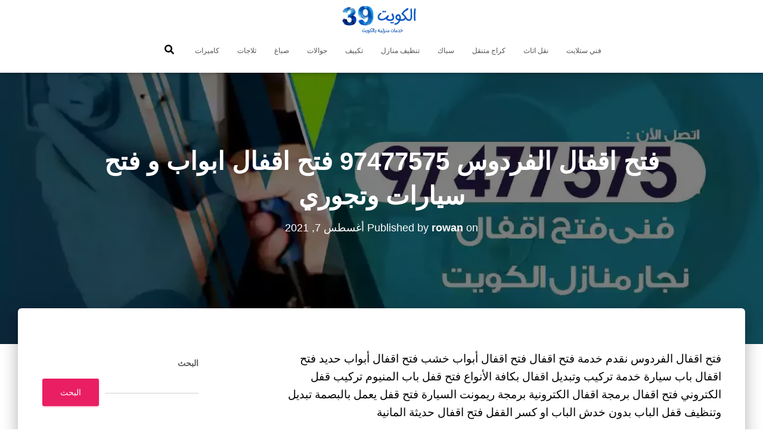

--- FILE ---
content_type: text/html; charset=UTF-8
request_url: https://systematiksoftware.com/blog/%D9%81%D8%AA%D8%AD-%D8%A7%D9%82%D9%81%D8%A7%D9%84-%D8%A7%D9%84%D9%81%D8%B1%D8%AF%D9%88%D8%B3/
body_size: 17933
content:
<!DOCTYPE html><html dir="rtl" lang="ar"><head><meta charset='UTF-8'><meta name="viewport" content="width=device-width, initial-scale=1"><link rel="profile" href="https://gmpg.org/xfn/11"><link rel="pingback" href="https://systematiksoftware.com/xmlrpc.php"><meta name='robots' content='index, follow, max-image-preview:large, max-snippet:-1, max-video-preview:-1' /><link media="all" href="https://systematiksoftware.com/wp-content/cache/autoptimize/1/css/autoptimize_4c2963022f223790211bdb50d3d40285.css" rel="stylesheet"><title>فتح اقفال الفردوس 97477575 فتح اقفال ابواب و فتح سيارات وتجوري - كويت 39</title><meta name="description" content="فتح اقفال الفردوس لدينا فني فتح أقفال هندي الكويت لفتح أقفال الغرف الفندقية والتي تعمل على لبطاقة بكل سهولة وضمن برامج معينة" /><link rel="canonical" href="https://systematiksoftware.com/blog/فتح-اقفال-الفردوس/" /><meta property="og:locale" content="ar_AR" /><meta property="og:type" content="article" /><meta property="og:title" content="فتح اقفال الفردوس 97477575 فتح اقفال ابواب و فتح سيارات وتجوري - كويت 39" /><meta property="og:description" content="فتح اقفال الفردوس لدينا فني فتح أقفال هندي الكويت لفتح أقفال الغرف الفندقية والتي تعمل على لبطاقة بكل سهولة وضمن برامج معينة" /><meta property="og:url" content="https://systematiksoftware.com/blog/فتح-اقفال-الفردوس/" /><meta property="og:site_name" content="كويت 39" /><meta property="article:published_time" content="2021-08-07T14:32:34+00:00" /><meta property="article:modified_time" content="2021-08-08T05:01:05+00:00" /><meta property="og:image" content="https://systematiksoftware.com/wp-content/uploads/2021/08/الفردوس-copy_result_result.webp" /><meta property="og:image:width" content="1200" /><meta property="og:image:height" content="675" /><meta property="og:image:type" content="image/webp" /><meta name="author" content="rowan" /><meta name="twitter:card" content="summary_large_image" /><meta name="twitter:label1" content="كُتب بواسطة" /><meta name="twitter:data1" content="rowan" /><meta name="twitter:label2" content="وقت القراءة المُقدّر" /><meta name="twitter:data2" content="10 دقائق" /> <script type="application/ld+json" class="yoast-schema-graph">{"@context":"https://schema.org","@graph":[{"@type":"Article","@id":"https://systematiksoftware.com/blog/%d9%81%d8%aa%d8%ad-%d8%a7%d9%82%d9%81%d8%a7%d9%84-%d8%a7%d9%84%d9%81%d8%b1%d8%af%d9%88%d8%b3/#article","isPartOf":{"@id":"https://systematiksoftware.com/blog/%d9%81%d8%aa%d8%ad-%d8%a7%d9%82%d9%81%d8%a7%d9%84-%d8%a7%d9%84%d9%81%d8%b1%d8%af%d9%88%d8%b3/"},"author":{"name":"rowan","@id":"https://systematiksoftware.com/#/schema/person/e47e0bcd0c82181b9ac9322a2c5ba65f"},"headline":"فتح اقفال الفردوس 97477575 فتح اقفال ابواب و فتح سيارات وتجوري","datePublished":"2021-08-07T14:32:34+00:00","dateModified":"2021-08-08T05:01:05+00:00","mainEntityOfPage":{"@id":"https://systematiksoftware.com/blog/%d9%81%d8%aa%d8%ad-%d8%a7%d9%82%d9%81%d8%a7%d9%84-%d8%a7%d9%84%d9%81%d8%b1%d8%af%d9%88%d8%b3/"},"wordCount":17,"commentCount":0,"publisher":{"@id":"https://systematiksoftware.com/#organization"},"image":{"@id":"https://systematiksoftware.com/blog/%d9%81%d8%aa%d8%ad-%d8%a7%d9%82%d9%81%d8%a7%d9%84-%d8%a7%d9%84%d9%81%d8%b1%d8%af%d9%88%d8%b3/#primaryimage"},"thumbnailUrl":"https://systematiksoftware.com/wp-content/uploads/2021/08/الفردوس-copy_result_result.webp","keywords":["تبديل اقفال","تركيب اقفال","فتح اقفال","فتح اقفال ابواب","فتح تجوري","فتح سيارات","نجار الفردوس","نجار الكويت"],"articleSection":["فتح ابواب"],"inLanguage":"ar","potentialAction":[{"@type":"CommentAction","name":"Comment","target":["https://systematiksoftware.com/blog/%d9%81%d8%aa%d8%ad-%d8%a7%d9%82%d9%81%d8%a7%d9%84-%d8%a7%d9%84%d9%81%d8%b1%d8%af%d9%88%d8%b3/#respond"]}]},{"@type":["WebPage","FAQPage"],"@id":"https://systematiksoftware.com/blog/%d9%81%d8%aa%d8%ad-%d8%a7%d9%82%d9%81%d8%a7%d9%84-%d8%a7%d9%84%d9%81%d8%b1%d8%af%d9%88%d8%b3/","url":"https://systematiksoftware.com/blog/%d9%81%d8%aa%d8%ad-%d8%a7%d9%82%d9%81%d8%a7%d9%84-%d8%a7%d9%84%d9%81%d8%b1%d8%af%d9%88%d8%b3/","name":"فتح اقفال الفردوس 97477575 فتح اقفال ابواب و فتح سيارات وتجوري - كويت 39","isPartOf":{"@id":"https://systematiksoftware.com/#website"},"primaryImageOfPage":{"@id":"https://systematiksoftware.com/blog/%d9%81%d8%aa%d8%ad-%d8%a7%d9%82%d9%81%d8%a7%d9%84-%d8%a7%d9%84%d9%81%d8%b1%d8%af%d9%88%d8%b3/#primaryimage"},"image":{"@id":"https://systematiksoftware.com/blog/%d9%81%d8%aa%d8%ad-%d8%a7%d9%82%d9%81%d8%a7%d9%84-%d8%a7%d9%84%d9%81%d8%b1%d8%af%d9%88%d8%b3/#primaryimage"},"thumbnailUrl":"https://systematiksoftware.com/wp-content/uploads/2021/08/الفردوس-copy_result_result.webp","datePublished":"2021-08-07T14:32:34+00:00","dateModified":"2021-08-08T05:01:05+00:00","description":"فتح اقفال الفردوس لدينا فني فتح أقفال هندي الكويت لفتح أقفال الغرف الفندقية والتي تعمل على لبطاقة بكل سهولة وضمن برامج معينة","breadcrumb":{"@id":"https://systematiksoftware.com/blog/%d9%81%d8%aa%d8%ad-%d8%a7%d9%82%d9%81%d8%a7%d9%84-%d8%a7%d9%84%d9%81%d8%b1%d8%af%d9%88%d8%b3/#breadcrumb"},"mainEntity":[{"@id":"https://systematiksoftware.com/blog/%d9%81%d8%aa%d8%ad-%d8%a7%d9%82%d9%81%d8%a7%d9%84-%d8%a7%d9%84%d9%81%d8%b1%d8%af%d9%88%d8%b3/#faq-question-1628338401084"},{"@id":"https://systematiksoftware.com/blog/%d9%81%d8%aa%d8%ad-%d8%a7%d9%82%d9%81%d8%a7%d9%84-%d8%a7%d9%84%d9%81%d8%b1%d8%af%d9%88%d8%b3/#faq-question-1628338412008"},{"@id":"https://systematiksoftware.com/blog/%d9%81%d8%aa%d8%ad-%d8%a7%d9%82%d9%81%d8%a7%d9%84-%d8%a7%d9%84%d9%81%d8%b1%d8%af%d9%88%d8%b3/#faq-question-1628338419575"},{"@id":"https://systematiksoftware.com/blog/%d9%81%d8%aa%d8%ad-%d8%a7%d9%82%d9%81%d8%a7%d9%84-%d8%a7%d9%84%d9%81%d8%b1%d8%af%d9%88%d8%b3/#faq-question-1628338424543"},{"@id":"https://systematiksoftware.com/blog/%d9%81%d8%aa%d8%ad-%d8%a7%d9%82%d9%81%d8%a7%d9%84-%d8%a7%d9%84%d9%81%d8%b1%d8%af%d9%88%d8%b3/#faq-question-1628338433181"}],"inLanguage":"ar","potentialAction":[{"@type":"ReadAction","target":["https://systematiksoftware.com/blog/%d9%81%d8%aa%d8%ad-%d8%a7%d9%82%d9%81%d8%a7%d9%84-%d8%a7%d9%84%d9%81%d8%b1%d8%af%d9%88%d8%b3/"]}]},{"@type":"ImageObject","inLanguage":"ar","@id":"https://systematiksoftware.com/blog/%d9%81%d8%aa%d8%ad-%d8%a7%d9%82%d9%81%d8%a7%d9%84-%d8%a7%d9%84%d9%81%d8%b1%d8%af%d9%88%d8%b3/#primaryimage","url":"https://systematiksoftware.com/wp-content/uploads/2021/08/الفردوس-copy_result_result.webp","contentUrl":"https://systematiksoftware.com/wp-content/uploads/2021/08/الفردوس-copy_result_result.webp","width":1200,"height":675,"caption":"فتح اقفال الفردوس"},{"@type":"BreadcrumbList","@id":"https://systematiksoftware.com/blog/%d9%81%d8%aa%d8%ad-%d8%a7%d9%82%d9%81%d8%a7%d9%84-%d8%a7%d9%84%d9%81%d8%b1%d8%af%d9%88%d8%b3/#breadcrumb","itemListElement":[{"@type":"ListItem","position":1,"name":"الرئيسية","item":"https://systematiksoftware.com/"},{"@type":"ListItem","position":2,"name":"فتح اقفال الفردوس 97477575 فتح اقفال ابواب و فتح سيارات وتجوري"}]},{"@type":"WebSite","@id":"https://systematiksoftware.com/#website","url":"https://systematiksoftware.com/","name":"كويت 39","description":"خدمات منزلية بالكويت","publisher":{"@id":"https://systematiksoftware.com/#organization"},"potentialAction":[{"@type":"SearchAction","target":{"@type":"EntryPoint","urlTemplate":"https://systematiksoftware.com/?s={search_term_string}"},"query-input":"required name=search_term_string"}],"inLanguage":"ar"},{"@type":"Organization","@id":"https://systematiksoftware.com/#organization","name":"كويت 39","url":"https://systematiksoftware.com/","logo":{"@type":"ImageObject","inLanguage":"ar","@id":"https://systematiksoftware.com/#/schema/logo/image/","url":"https://systematiksoftware.com/wp-content/uploads/2021/08/الكويت39.png","contentUrl":"https://systematiksoftware.com/wp-content/uploads/2021/08/الكويت39.png","width":400,"height":140,"caption":"كويت 39"},"image":{"@id":"https://systematiksoftware.com/#/schema/logo/image/"}},{"@type":"Person","@id":"https://systematiksoftware.com/#/schema/person/e47e0bcd0c82181b9ac9322a2c5ba65f","name":"rowan","image":{"@type":"ImageObject","inLanguage":"ar","@id":"https://systematiksoftware.com/#/schema/person/image/","url":"https://secure.gravatar.com/avatar/e296c6334c9d80177c1d925cb966c62a28fc20a193c8f5d4a85ba6c232c3838e?s=96&d=mm&r=g","contentUrl":"https://secure.gravatar.com/avatar/e296c6334c9d80177c1d925cb966c62a28fc20a193c8f5d4a85ba6c232c3838e?s=96&d=mm&r=g","caption":"rowan"},"url":"https://systematiksoftware.com/blog/author/rowan/"},{"@type":"Question","@id":"https://systematiksoftware.com/blog/%d9%81%d8%aa%d8%ad-%d8%a7%d9%82%d9%81%d8%a7%d9%84-%d8%a7%d9%84%d9%81%d8%b1%d8%af%d9%88%d8%b3/#faq-question-1628338401084","position":1,"url":"https://systematiksoftware.com/blog/%d9%81%d8%aa%d8%ad-%d8%a7%d9%82%d9%81%d8%a7%d9%84-%d8%a7%d9%84%d9%81%d8%b1%d8%af%d9%88%d8%b3/#faq-question-1628338401084","name":"متى يمكننا التواصل مع خدمة فتح اقفال الفردوس؟","answerCount":1,"acceptedAnswer":{"@type":"Answer","text":"يمكنك مراسلتنا في أي وقت ونحن على تواجد تام وخلال 24 ساعة يومياً وطيلة أيام الأسبوع لأننا نتميز بنظام دوريات مرن مستعد لتلبية طلباتكم في أيّ وقت.","inLanguage":"ar"},"inLanguage":"ar"},{"@type":"Question","@id":"https://systematiksoftware.com/blog/%d9%81%d8%aa%d8%ad-%d8%a7%d9%82%d9%81%d8%a7%d9%84-%d8%a7%d9%84%d9%81%d8%b1%d8%af%d9%88%d8%b3/#faq-question-1628338412008","position":2,"url":"https://systematiksoftware.com/blog/%d9%81%d8%aa%d8%ad-%d8%a7%d9%82%d9%81%d8%a7%d9%84-%d8%a7%d9%84%d9%81%d8%b1%d8%af%d9%88%d8%b3/#faq-question-1628338412008","name":"لماذا خدمة فتح اقفال الفردوس هي الأفضل؟","answerCount":1,"acceptedAnswer":{"@type":"Answer","text":"لأننا نعمل بمصداقية عالية في فتح الأقفال وأبواب الخشبية وأبواب السيارات وأبواب المنازل مع خدمة تركيب أقفال أو تبديلها بشكل محترف وعبر فريق مجهز بكافة التجهيزات.","inLanguage":"ar"},"inLanguage":"ar"},{"@type":"Question","@id":"https://systematiksoftware.com/blog/%d9%81%d8%aa%d8%ad-%d8%a7%d9%82%d9%81%d8%a7%d9%84-%d8%a7%d9%84%d9%81%d8%b1%d8%af%d9%88%d8%b3/#faq-question-1628338419575","position":3,"url":"https://systematiksoftware.com/blog/%d9%81%d8%aa%d8%ad-%d8%a7%d9%82%d9%81%d8%a7%d9%84-%d8%a7%d9%84%d9%81%d8%b1%d8%af%d9%88%d8%b3/#faq-question-1628338419575","name":"ما هي أسعار شركة فتح أقفال الفردوس؟","answerCount":1,"acceptedAnswer":{"@type":"Answer","text":"نعمل على دراسة أسعار كافة الخدمات حيث أننا نقدم لكم أفضل الخدمات المتميزة بأسعار تشمل كافة عمليات التبديل والتصليح أو الصيانة والتركيب وفتح الاقفال وابواب السيارات مع أجور العمل والنقل.","inLanguage":"ar"},"inLanguage":"ar"},{"@type":"Question","@id":"https://systematiksoftware.com/blog/%d9%81%d8%aa%d8%ad-%d8%a7%d9%82%d9%81%d8%a7%d9%84-%d8%a7%d9%84%d9%81%d8%b1%d8%af%d9%88%d8%b3/#faq-question-1628338424543","position":4,"url":"https://systematiksoftware.com/blog/%d9%81%d8%aa%d8%ad-%d8%a7%d9%82%d9%81%d8%a7%d9%84-%d8%a7%d9%84%d9%81%d8%b1%d8%af%d9%88%d8%b3/#faq-question-1628338424543","name":"كيف يمكن الحصول على رقم شركة فتح اقفال الفردوس؟","answerCount":1,"acceptedAnswer":{"@type":"Answer","text":"نوفر رقم شركة فتح اقفال الفردوس على صفحتنا الالكترونية حيث يمكنكم التواصل معنا على قسم خدمة العملاء أو مراسلتنا عبر الواتساب أو البريد الالكتروني.","inLanguage":"ar"},"inLanguage":"ar"},{"@type":"Question","@id":"https://systematiksoftware.com/blog/%d9%81%d8%aa%d8%ad-%d8%a7%d9%82%d9%81%d8%a7%d9%84-%d8%a7%d9%84%d9%81%d8%b1%d8%af%d9%88%d8%b3/#faq-question-1628338433181","position":5,"url":"https://systematiksoftware.com/blog/%d9%81%d8%aa%d8%ad-%d8%a7%d9%82%d9%81%d8%a7%d9%84-%d8%a7%d9%84%d9%81%d8%b1%d8%af%d9%88%d8%b3/#faq-question-1628338433181","name":"ما هي المناطق التي تعمل فيها شركة فتح أقفال الفردوس؟","answerCount":1,"acceptedAnswer":{"@type":"Answer","text":"نقوم في شركة فتح أقفال الفردوس على توفير خدماتنا لكافة مناطق الفردوس وضواحيها كما أننا نرسل طاقم خاص للمناطق القريبة.","inLanguage":"ar"},"inLanguage":"ar"}]}</script> <link rel="alternate" type="application/rss+xml" title="كويت 39 &laquo; الخلاصة" href="https://systematiksoftware.com/feed/" /><link rel="alternate" type="application/rss+xml" title="كويت 39 &laquo; خلاصة التعليقات" href="https://systematiksoftware.com/comments/feed/" /><link rel="alternate" type="application/rss+xml" title="كويت 39 &laquo; فتح اقفال الفردوس 97477575 فتح اقفال ابواب و فتح سيارات وتجوري خلاصة التعليقات" href="https://systematiksoftware.com/blog/%d9%81%d8%aa%d8%ad-%d8%a7%d9%82%d9%81%d8%a7%d9%84-%d8%a7%d9%84%d9%81%d8%b1%d8%af%d9%88%d8%b3/feed/" /><link rel="alternate" title="oEmbed (JSON)" type="application/json+oembed" href="https://systematiksoftware.com/wp-json/oembed/1.0/embed?url=https%3A%2F%2Fsystematiksoftware.com%2Fblog%2F%25d9%2581%25d8%25aa%25d8%25ad-%25d8%25a7%25d9%2582%25d9%2581%25d8%25a7%25d9%2584-%25d8%25a7%25d9%2584%25d9%2581%25d8%25b1%25d8%25af%25d9%2588%25d8%25b3%2F" /><link rel="alternate" title="oEmbed (XML)" type="text/xml+oembed" href="https://systematiksoftware.com/wp-json/oembed/1.0/embed?url=https%3A%2F%2Fsystematiksoftware.com%2Fblog%2F%25d9%2581%25d8%25aa%25d8%25ad-%25d8%25a7%25d9%2582%25d9%2581%25d8%25a7%25d9%2584-%25d8%25a7%25d9%2584%25d9%2581%25d8%25b1%25d8%25af%25d9%2588%25d8%25b3%2F&#038;format=xml" /><link rel='stylesheet' id='dashicons-css' href='https://systematiksoftware.com/wp-includes/css/dashicons.min.css?ver=6.9' type='text/css' media='all' /> <script type="text/javascript" src="https://systematiksoftware.com/wp-includes/js/jquery/jquery.min.js?ver=3.7.1" id="jquery-core-js"></script> <link rel="https://api.w.org/" href="https://systematiksoftware.com/wp-json/" /><link rel="alternate" title="JSON" type="application/json" href="https://systematiksoftware.com/wp-json/wp/v2/posts/961" /><link rel="EditURI" type="application/rsd+xml" title="RSD" href="https://systematiksoftware.com/xmlrpc.php?rsd" /><meta name="generator" content="WordPress 6.9" /><meta name="generator" content="Everest Forms 3.4.0" /><link rel='shortlink' href='https://systematiksoftware.com/?p=961' /><meta name="generator" content="Elementor 3.31.2; features: additional_custom_breakpoints, e_element_cache; settings: css_print_method-external, google_font-enabled, font_display-auto"><link rel="icon" href="https://systematiksoftware.com/wp-content/uploads/2021/08/fav-150x150.png" sizes="32x32" /><link rel="icon" href="https://systematiksoftware.com/wp-content/uploads/2021/08/fav-300x300.png" sizes="192x192" /><link rel="apple-touch-icon" href="https://systematiksoftware.com/wp-content/uploads/2021/08/fav-300x300.png" /><meta name="msapplication-TileImage" content="https://systematiksoftware.com/wp-content/uploads/2021/08/fav-300x300.png" /></head><body data-rsssl=1 class="rtl wp-singular post-template-default single single-post postid-961 single-format-standard custom-background wp-custom-logo wp-theme-hestia everest-forms-no-js blog-post header-layout-default elementor-default elementor-kit-6"><div class="wrapper post-961 post type-post status-publish format-standard has-post-thumbnail hentry category-40 tag-47 tag-48 tag-41 tag-44 tag-46 tag-45 tag-821 tag-55 default "><header class="header "><div style="display: none"></div><nav class="navbar navbar-default  hestia_center navbar-not-transparent navbar-fixed-top"><div class="container"><div class="navbar-header"><div class="title-logo-wrapper"> <a class="navbar-brand" href="https://systematiksoftware.com/"
 title="كويت 39"> <img fetchpriority="high"  src="https://systematiksoftware.com/wp-content/uploads/2021/08/الكويت39.png" alt="الكويت39" width="400" height="140"></a></div><div class="navbar-toggle-wrapper"> <button type="button" class="navbar-toggle" data-toggle="collapse" data-target="#main-navigation"> <span class="icon-bar"></span><span class="icon-bar"></span><span class="icon-bar"></span> <span class="sr-only">تبديل التنقل</span> </button></div></div><div id="main-navigation" class="collapse navbar-collapse"><ul id="menu-%d8%a7%d9%84%d9%82%d8%a7%d8%a6%d9%85%d8%a9-%d8%a7%d9%84%d8%b1%d8%a6%d9%8a%d8%b3%d9%8a%d8%a9" class="nav navbar-nav"><li id="menu-item-9224" class="menu-item menu-item-type-taxonomy menu-item-object-category menu-item-9224"><a title="فني ستلايت" href="https://systematiksoftware.com/blog/category/%d9%81%d9%86%d9%8a-%d8%b3%d8%aa%d9%84%d8%a7%d9%8a%d8%aa/">فني ستلايت</a></li><li id="menu-item-9225" class="menu-item menu-item-type-taxonomy menu-item-object-category menu-item-9225"><a title="نقل اثاث" href="https://systematiksoftware.com/blog/category/%d9%86%d9%82%d9%84-%d8%a7%d8%ab%d8%a7%d8%ab/">نقل اثاث</a></li><li id="menu-item-9226" class="menu-item menu-item-type-taxonomy menu-item-object-category menu-item-9226"><a title="كراج متنقل" href="https://systematiksoftware.com/blog/category/%d9%83%d8%b1%d8%a7%d8%ac-%d9%85%d8%aa%d9%86%d9%82%d9%84/">كراج متنقل</a></li><li id="menu-item-9227" class="menu-item menu-item-type-taxonomy menu-item-object-category menu-item-9227"><a title="سباك" href="https://systematiksoftware.com/blog/category/%d8%b3%d8%a8%d8%a7%d9%83/">سباك</a></li><li id="menu-item-9228" class="menu-item menu-item-type-taxonomy menu-item-object-category menu-item-9228"><a title="تنظيف منازل" href="https://systematiksoftware.com/blog/category/%d8%aa%d9%86%d8%b8%d9%8a%d9%81-%d9%85%d9%86%d8%a7%d8%b2%d9%84/">تنظيف منازل</a></li><li id="menu-item-9229" class="menu-item menu-item-type-taxonomy menu-item-object-category menu-item-9229"><a title="تكييف" href="https://systematiksoftware.com/blog/category/%d8%aa%d9%83%d9%8a%d9%8a%d9%81/">تكييف</a></li><li id="menu-item-9230" class="menu-item menu-item-type-taxonomy menu-item-object-category menu-item-9230"><a title="جوالات" href="https://systematiksoftware.com/blog/category/%d8%ac%d9%88%d8%a7%d9%84%d8%a7%d8%aa/">جوالات</a></li><li id="menu-item-9231" class="menu-item menu-item-type-taxonomy menu-item-object-category menu-item-9231"><a title="صباغ" href="https://systematiksoftware.com/blog/category/%d8%b5%d8%a8%d8%a7%d8%ba/">صباغ</a></li><li id="menu-item-9232" class="menu-item menu-item-type-taxonomy menu-item-object-category menu-item-9232"><a title="ثلاجات" href="https://systematiksoftware.com/blog/category/%d8%ab%d9%84%d8%a7%d8%ac%d8%a7%d8%aa/">ثلاجات</a></li><li id="menu-item-9233" class="menu-item menu-item-type-taxonomy menu-item-object-category menu-item-9233"><a title="كاميرات" href="https://systematiksoftware.com/blog/category/%d9%83%d8%a7%d9%85%d9%8a%d8%b1%d8%a7%d8%aa/">كاميرات</a></li><li class="hestia-search-in-menu"><div class="hestia-nav-search"><form role="search" method="get" class="search-form" action="https://systematiksoftware.com/"> <label> <span class="screen-reader-text">البحث عن:</span> <input type="search" class="search-field" placeholder="بحث &hellip;" value="" name="s" /> </label> <input type="submit" class="search-submit" value="بحث" /></form></div><a class="hestia-toggle-search"><svg xmlns="http://www.w3.org/2000/svg" viewBox="0 0 512 512" width="16" height="16"><path d="M505 442.7L405.3 343c-4.5-4.5-10.6-7-17-7H372c27.6-35.3 44-79.7 44-128C416 93.1 322.9 0 208 0S0 93.1 0 208s93.1 208 208 208c48.3 0 92.7-16.4 128-44v16.3c0 6.4 2.5 12.5 7 17l99.7 99.7c9.4 9.4 24.6 9.4 33.9 0l28.3-28.3c9.4-9.4 9.4-24.6.1-34zM208 336c-70.7 0-128-57.2-128-128 0-70.7 57.2-128 128-128 70.7 0 128 57.2 128 128 0 70.7-57.2 128-128 128z"></path></svg></a></li></ul></div></div></nav></header><div id="primary" class="boxed-layout-header page-header header-small" data-parallax="active" ><div class="container"><div class="row"><div class="col-md-10 col-md-offset-1 text-center"><h1 class="hestia-title entry-title">فتح اقفال الفردوس 97477575 فتح اقفال ابواب و فتح سيارات وتجوري</h1><h4 class="author">Published by <a href="https://systematiksoftware.com/blog/author/rowan/" class="vcard author"><strong class="fn">rowan</strong></a> on <time class="entry-date published" datetime="2021-08-07T14:32:34+00:00" content="2021-08-07">أغسطس 7, 2021</time><time class="updated hestia-hidden" datetime="2021-08-08T05:01:05+00:00">أغسطس 7, 2021</time></h4></div></div></div><div class="header-filter" style="background-image: url(https://systematiksoftware.com/wp-content/uploads/2021/08/الفردوس-copy_result_result.webp);"></div></div><div class="main  main-raised "><div class="blog-post blog-post-wrapper"><div class="container"><article id="post-961" class="section section-text"><div class="row"><div class="col-md-8 single-post-container" data-layout="sidebar-right"><div class="single-post-wrap entry-content"><p>فتح اقفال الفردوس نقدم خدمة فتح اقفال فتح اقفال أبواب خشب فتح اقفال أبواب حديد فتح اقفال باب سيارة خدمة تركيب وتبديل اقفال بكافة الأنواع فتح قفل باب المنيوم تركيب قفل الكتروني فتح اقفال برمجة اقفال الكترونية برمجة ريمونت السيارة فتح قفل يعمل بالبصمة تبديل وتنظيف قفل الباب بدون خدش الباب او كسر القفل فتح اقفال حديثة المانية</p><p>للاستعلام وطلب الخدمة تواصل هاتفيا كما يمكنكم التواصل ايضا مع <a href="https://kuwait39.com/blog/%d9%81%d8%aa%d8%ad-%d8%a7%d9%82%d9%81%d8%a7%d9%84-%d8%a7%d9%84%d8%b9%d8%a7%d8%b1%d8%b6%d9%8a%d8%a9/">فتح اقفال العارضية</a></p><p>نعمل بخبرة افضل فريق فني مختص ومحترف في فك وتركيب الاقفال ونستخدم احدث المعدات في فك وفتح القفل ونقوم أيضا بتوفير الخدمات التالية:</p><ul class="wp-block-list"><li>خدمة فتح اقفال الفردوس باستخدام احدث التقنيات والأدوات ونحرص بشكل جيد على عدم كسر القفل</li><li>نعمل في فتح ابواب سيارات الفردوس بكافة الأنواع مع خدمة برمجة الريموت كنترول للسيارة</li><li>لدينا افضل <a href="https://www.carpenter-kuwait.com/">نجار</a> فتح اقفال الفردوس لتبديل وفك وتركيب القفل بحرفية وبدون أي أخطاء</li><li>نقوم في خدمة فتح قفل باب المنيوم الفردوس باستخدام معدات حديثة مع خدمة تركيب غالون للباب</li><li>نعمل في صب ونسخ وسحب المفاتيح المكسورة في الباب عبر افضل فني مفاتيح الفردوس شاطر</li></ul><p>خدمتنا متطورة ونعمل بأرخص الأسعار ونقوم في خدمة فتح اقفال بكافة الأنواع كما نعمل أيضا في تبديل قفل الخزائن والاثاث بحرفية عالية ونستخدم معدات وأدوات متطورة كما نقوم في تنظيف الغال من الجير ونوفر أيضا كافة قطع الغيار للقفل خدمة مميزة ونعمل على مدار اليوم وطيلة أيام الأسبوع</p><h2 class="wp-block-heading">فتح اقفال الفردوس</h2><p>هل انت بحاجة لخدمة فتح اقفال الفردوس؟</p><p>يسرنا ان نوفر لكم خدمة فتح اقفال الفردوس التي من خلالها نعمل على فتح كافة اقفال الابواب الخشب والأبواب الالمنيوم والحديد وأبواب السيارات و <a href="https://ads-kuwait.net/opening-locks/%D9%81%D8%AA%D8%AD-%D8%AA%D8%AC%D9%88%D8%B1%D9%8A/">فتح تجوري</a> وغيرها الكثير&nbsp;</p><p>ماهي اهم الخدمات التي يوفرها في خدمة فتح اقفال الفردوس؟</p><p>تتميز شركتنا بأنها تقدم أفضل الخدمات التي ترضي جميع العملاء. وتتعدد الخدمات من أهمها:</p><ul class="wp-block-list"><li>نعمل على فتح اقفال الفردوس باستخدام ادوات ومعدات حديثة وبتقنيات عالية</li><li>نقوم بأخذ الاقفال المعطلة وتصليحها من جديد واعادة استخدامها بواسطة نجار فتح اقفال الفردوس</li><li>لدينا خبرات اجنبية في كيفية تركيب اقفال جديدة متينة وقوية عبر خدمة تركيب اقفال الكويت</li><li>نعمل على فتح ابواب سيارات الفردوس من دون الحاجة لكسر الزجاج النافذة أو تسبب بالخدوش أو الجروح لطلاء السيارة.</li><li>تصميم <a href="https://ads-kuwait.net/blog/%D9%88%D8%AC%D8%A7%D8%B1-%D8%AE%D8%B4%D8%A8-%D8%A7%D9%84%D9%83%D9%88%D9%8A%D8%AA/">وجار خشب</a> مع التركيب والصيانة المستمرة.</li><li>اعمال <a href="https://ads-kuwait.net/blog/%D9%82%D8%B5-%D8%A7%D8%A8%D9%88%D8%A7%D8%A8/">قص ابواب</a> خشب باليزر وباحترافية عالية.</li></ul><h2 class="wp-block-heading">فتح اقفال</h2><p>هل انت بحاجة خدمة فتح اقفال الفردوس؟</p><p>نوفر لك خدمة <a href="https://unlock-kw.com/%D9%81%D8%AA%D8%AD-%D8%A7%D9%82%D9%81%D8%A7%D9%84/">فتح اقفال</a> بخبرة عالية مع إصلاحها وصيانتها مع افضل وأمهر العاملين والنجارين والمدربين تحت اشراف أهم الخبراء والمتخصصين في أعمال النجارة والموبيليا.</p><p>ما هي خدمات <a href="https://www.open-locks.com/">فني فتح اقفال</a>؟</p><p>تتعدد خدماتنا في شركة فتح اقفال الفردوس حيث نعمل على تركيب اقفال الكويت وتبديل اقفال الفردوس بخبرات اجنبية وبطرق مميزة. ونوفر ايضاً:</p><ul class="wp-block-list"><li>نقوم باختيار اجود نوعيات الأقفال مع إمكانية تفصيلها وتصميمها وفق أحدث الموديلات والألوان التي تناسب اذواق الجميع عبر فني مفاتيح الفردوس</li><li>نقوم في&nbsp;فتح أبواب الفردوس&nbsp;وتركيب غالات وأقفال ومسكات ابواب من خلال <a href="https://najarkuwait.com/">نجار الكويت</a></li><li>نؤمن خدمة فتح اقفال باكستاني الفردوس الذي يعمل على <a href="https://ads-kuwait.net/opening-locks/%D8%AA%D8%A8%D8%AF%D9%8A%D9%84-%D8%A7%D9%82%D9%81%D8%A7%D9%84/">تبديل اقفال</a></li><li>نعمل على استيراد أفضل الأقفال الالكترونية والأقفال التي تعمل على البصمة للمزيد من الأمان</li><li>نجار الفردوس يقدم خدمة فتج تجوري و صب مفاتيح أبواب حديد والمنيوم و اعمال تركيب اقفال عبر رقم نجار فتح اقفال الفردوس</li></ul><h2 class="wp-block-heading">&nbsp;فتح ابواب الفردوس</h2><p>هل تبحث على طرق آمنة لعملية فتح الباب المغلق وتريد فني فتح أبواب الفردوس؟</p><p>نعمل في شركة فتح اقفال الفردوس على توفير خدمة <a href="https://openinglocks.com/">فتح ابواب الكويت</a> لفتح وتبديل وتركيب كافة اقفال الابواب وبسعر جدا رخيص</p><p>ماهي الخدمات التي توفرها خدمة فتح ابواب الفردوس؟</p><p>نعمل في خدمة فتح ابواب الفردوس على فتح كافة الابواب منها الكهربائية ومنها العادية ونقوم أيضاً بتقديم الخدمات التالية:</p><ul class="wp-block-list"><li>نقوم بفتح&nbsp;باب المنيوم الفردوس باستخدام معدات حديثة لا تسبب الخدوش أو الجروح للأبواب الخشبية أو الألمنيوم</li><li>لدينا الخبرة الكاملة في فتح الاقفال الكترونية والأقفال العادية من خلال أمهر مختص فتح أقفال باكستاني الفردوس</li><li>نعمل على تركيب اقفال للشبابيك والواجهات الكبيرة وذلك بوقت قصير جدا</li><li>نقوم باستيراد اقفال من الخارج حديثة ومتطورة وتناسب كافة احجام الابواب والشبابيك</li></ul><h2 class="wp-block-heading">فتح قفل باب الفردوس</h2><p>هل انت بحاجة خدمة فتح قفل باب الفردوس بشكل آمن وسريع؟</p><p>نحن نقدم لكم خدمة فتح قفل باب الفردوس على ايدي خبرات عالية حيث نعمل على فتح الابواب مهما كانت المشكلة حيث أننا نستخدم ابسط الحلول وأسرعها.</p><p>ما أهم ما يميز خدمة فتح قفل باب الفردوس؟</p><p>تتميز خدمتنا بأننا نعمل على تجهيز كادر شاطر وماهر في فتح كافة الاقفال مهما كان نوع الباب والقفل كما يتوفر لدينا الخدمات الآتية:</p><ul class="wp-block-list"><li>لدينا نجار فتح اقفال الفردوس يعمل على فتح الباب دون خدش الباب أو كسره حيث أننا نقوم باستخدام أحدث المعدات والأجهزة لفتح قفل الباب للمنازل والمكاتب عبر خدمة فتح اقفال الفردوس</li><li>يتواجد لدينا الخبرة الكاملة في <a href="https://cengent.com/open-locks/">فتح قفل</a> باب الكهربائي وذلك باستخدام أجهزة كمبيوتر ومعدات متطورة بواسطة خدمة فتح اقفال الفردوس</li><li>نعمل على فتح قفل باب المنيوم وباب الحديد والأبواب الخشبية بكل سهولة وبخبرة ممتازة عبر فتح قفل باب المنيوم الفردوس</li><li>نقوم بتبديل اقفال الفردوس بسرعة ودقة لامتناهية من خلال فني فتح قفل باب الفردوس</li></ul><h2 class="wp-block-heading">تبديل اقفال الفردوس</h2><p>هل تبحث عن طريقة آمنة لتبديل اقفال الفردوس؟</p><p>نسعى دائما لتوفير اقصى سبل الأمان لجميع العملاء حيث نقدم لكم خدمة تبديل اقفال الفردوس التي تتميز بالجودة العالية في تبديل اقفال الابواب الإلكترونية منها و العادية كما نقوم بتأمين قفل متين ومناسب للباب</p><p>كيف يتم تبديل اقفال الفردوس؟</p><p>نعمل على تبديل قفل الابواب باستخدام معدات واجهزة حديثة ومتطورة في فتح الأقفال بخبرة وسرعة عالية. ونوفر أيضاُ:</p><ul class="wp-block-list"><li>نوفر خدمة فتح قفل باب الفردوس للمنازل أو الشقق أو الفلل أو المعامل أو المدارس&nbsp;</li><li>نقوم في خدمة نجار فتح اقفال الفردوس على تبديل أقفال أبواب الخشب بدون ارتكاب أي خطأ</li><li>نعمل على توفير فني أبواب سيارات الفردوس بفتح الأبواب السيارات بكافة الموديلات الحديثة أو القديمة.</li><li>نقوم بفتح قفل باب الفردوس على مدار 24 ساعة وطيلة أيام الأسبوع وفي أيام العطل أيضاً.</li></ul><h2 class="wp-block-heading">تركيب اقفال الكويت</h2><p>هل تريد تركيب اقفال الكويت جديدة متينة وقوية؟</p><p>نقدم لك خدمة تركيب اقفال الكويت لكافة مناطق الكويت وضواحيها وبسعر رخيص جداً حيث يتوفر لدينا كادر متميز وبكفاءة عالية ومجهز بأحدث التجهيزات.</p><p>كيف يتم تركيب اقفال الكويت؟</p><p>لدينا ورشات متنقلة تعمل على تركيب أقفال الكويت بسرعة ودون أي ضرر او خدش للأبواب. ونسعى أيضاً لتقديم الخدمات التالية:</p><ul class="wp-block-list"><li>لدينا خدمة فتح اقفال هندي الفردوس التي تعمل على فتح كافة أقفال الابواب الحديثة منها والقديمة</li><li>نؤمن خدمة فتح اقفال وبكافة أنواعها ومهما كان حجمها وباستخدام أفضل الطرق الحديثة.</li><li>نعمل في شركة فتح اقفال الفردوس في كافة مناطق الفردوس وضواحيها</li><li>لدينا نجار الكويت شاطر في تفصيل غرف النوم بأشكال واحجام متعددة وبموديلات أنيقة وعصرية</li></ul><h2 class="wp-block-heading">فتح ابواب سيارات الفردوس</h2><p>هل فقدتم مفتاح سياراتكم ولا تجدون حل لعملية <a href="https://www.dalil1808080.com/110/">فتح السيارة</a> وتردون معلم فتح أبواب سيارات الفردوس؟</p><p>&nbsp;نحن نوفر لكم فريق مميز لعمليات <a href="https://binshr.services/%D9%81%D8%AA%D8%AD-%D8%A7%D8%A8%D9%88%D8%A7%D8%A8-%D8%B3%D9%8A%D8%A7%D8%B1%D8%A7%D8%AA/">فتح أبواب سيارات</a> الفردوس باتباع خطوات وإرشادات للحفاظ على قفل السيارة من الكسر أو الخدش.</p><p>ما هي خدمة فتح أبواب سيارات الفردوس؟</p><p>نعمل بخبرتنا العالية في <a href="https://ads-kuwait.net/open-cars/">فتح أبواب السيارات</a> الالمانية والأميركية واليابانية والصينية وغيرها الكثير، كما أننا نقدم خدماتنا في:</p><ul class="wp-block-list"><li>نعمل على فتح أبواب الخزائن وتجوري والابواب الخشب بحرفية عالية</li><li>نؤمن نجار الكويت المختص في تفصيل غرف نوم للاطفال بأشكال وانواع متعددة</li><li>لدينا الخبرة الكاملة في تركيب اقفال الكويت لكافة مناطق الكويت وبسعر جدا رخيص</li><li>نؤمن امهر فني مفاتيح الفردوس الذي يعمل على فتح الأبواب الخشب بدون اي خدش او كسر</li></ul><h2 class="wp-block-heading">نجار فتح اقفال الفردوس</h2><p>هل تعاني من مشكلة اقفال الابواب المتكررة وتبحث عن فني نجار فتح اقفال الفردوس؟</p><p>نتميز في شركة فتح اقفال الفردوس بتوفير أفضل نجار فتح أقفال الكويت المتخصص في فتح كافة أنواع الاقفال بدقة وحرفية عالية</p><p>ماهي مميزات نجار فتح اقفال الفردوس؟</p><p>يعمل نجار فتح اقفال الفردوس على فتح قفل الباب مع المحافظة عليه من الخدش او الكسر وبأسعار تناسب جميع العملاء. كما نقدم أيضاً:</p><p>&nbsp;نعمل على استخدام أحدث الأدوات والتقنيات المتطورة لفتح جميع الأقفال عبر فني مفاتيح الفردوس</p><ul class="wp-block-list"><li>نؤمن خدمة فتح قفل باب المنيوم الفردوس بمختلف انواعها واحجامها على ايدي أمهر الخبراء</li><li>يعمل فني مفاتيح الفردوس على فتح جميع الأقفال بمختلف المقاسات والأحجام لكافة المنشآت أو المكاتب أو المنازل أو الفلل</li><li>لدينا خدمة فتح ابواب الفردوس والتي نعمل على فتح الأقفال للسيارات وصيانة ريموت السيارة بحرفية عالية</li><li>نؤمن&nbsp;نجار فتح اقفال الفردوس الذي بدوره يعمل على فتح اقفال الابواب بخبرة اجنبية كما أننا نعمل على تبديل اقفال الكويت بسرعة عالية</li></ul><h2 class="wp-block-heading">فتح قفل باب المنيوم الفردوس</h2><p>هل تبحث على خدمة فتح قفل الابواب المغلقة وتريد معلم فتح قفل باب المنيوم الفردوس؟</p><p>توفر لكم شركتنا شركة فتح اقفال الفردوس خدمة فتح قفل باب المنيوم الفردوس حيث نعمل من خلال نجار المنيوم ذو الخبرة العالية في فتح كافة أنواع أبواب المنيوم وأبواب السحابة والجرارة بحرفية ودقة عالية</p><p>ماهي اهم الخدمات التي نوفرها في خدمة فتح قفل باب المنيوم الفردوس؟</p><p>نعمل على فتح قفل باب المنيوم دون كسر القفل او تعرضه للخدش او الكسر باستخدام أفضل المعدات المتطورة والحديثة، كما نوفر لكم أيضاً:</p><ul class="wp-block-list"><li>نقوم باستخدام أحدث المعدات والأدوات والأجهزة الحديثة لفتح قفل الباب بواسطة فني مفاتيح الفردوس</li><li>نوفر خدمة فتح اقفال الجرارة وتغير قفلها و تصليحه على ايدي امهر كادر</li><li>نعمل على تغير مقابض الباب ومقابض النوافذ مع خدمة تركيب أقفال للشبابيك والأبواب بواسطة خدمة تبديل اقفال الفردوس</li><li>لدينا مختصين ذو خبرات أجنبية في فتح ابواب سيارات الفردوس العادية منها والاتوماتيك كما نوفر أيضاً فني فتح أقفال باكستاني الفردوس بكفاءة عالية وخبرة لامتناهية</li></ul><h2 class="wp-block-heading">فتح اقفال هندي الفردوس</h2><p>هل انت بحاجة لخدمة فتح اقفال هندي الفردوس بخبرة واسعة؟</p><p>نعمل بأقصى طاقتنا لتوفير خدمة فتح اقفال هندي الفردوس والتي توفر لكم كافة الخدمات والمميزات كما أن لدينا خبرة في فتح مختلف الأقفال العادية والكترونية وفتح اقفال الابواب بمختلف انواعها</p><p>ما هي مميزات خدمة فتح أقفال هندي الفردوس؟</p><p>نعمل على استقطاب الخبرات الأجنبية من مختلف البلدان لذلك تتميز خدمة&nbsp;فتح اقفال هندي الفردوس بالخبرة الكاملة في فتح الأقفال العادية والأقفال الألمانية والإيطالية بحرفية وذكاء كما أننا نعمل على توفير الخدمات الآتية:</p><ul class="wp-block-list"><li>نقوم بتصليح وصيانة القفل مهما كان العطل بواسطة خدمة فتح اقفال الفردوس كما نقوم بشراء الأقفال القديمة واعادة تصليحها بمنتهى الحرفية.</li><li>نعمل على فتح أقفال باب المنيوم الفردوس ونوفر نجار الكويت <a href="https://ads-kuwait.net/opening-locks/">فتح أقفال أبواب</a> الخشب أو الحديد أو الألمنيوم وفتح الأبواب الداخلية والخارجية للمنزل عبر خدمة فتح اقفال باكستاني الفردوس</li><li>لدينا الخبرة الكاملة في فتح أقفال الأدراج والخزائن المكتبية دون خدش او كسر عبر نجار فتح اقفال الفردوس</li><li>نعمل على فتح ابواب سيارات الفردوس بدون الحق الضرر بالسيارة مع اشطر كادر مختص</li></ul><h2 class="wp-block-heading">فتح اقفال باكستاني الفردوس</h2><p>هل تبحث عن طريقة امنة لفتح الأقفال وتريد فني اقفال باكستاني الفردوس؟</p><p>نحن نقدم لك الحل عبر افضل فني فتح اقفال باكستاني الفردوس الذي تعمل على فتح كافة الاقفال و على ايدي افضل الخبراء فإذا كنت قد سبق وواجهت مشكلة بفتح قفل الأبواب ليس عليك إلا التواصل معنا.</p><p>ماهي اهم ميزات فتح اقفال باكستاني الفردوس؟</p><p>نحن نوفر لك خدمة فتح اقفال باكستاني الفردوس الذي يعمل على فتح كافة الأقفال مع فريق فني خبير مدرب على أيدي أمهر الخبراء المتخصصين.</p><ul class="wp-block-list"><li>نعمل على فتح اقفال الابواب الفردوس بطريقة حديثة وأمنة باستخدام معدات متطورة بواسطة فتح اقفال هندي الفردوس</li><li>نقوم بتبديل القفل و إصلاحه بوقت قصير جداً وبكل دقة وحرفية عبر نجار فتح اقفال الفردوس</li><li>لدينا الخبرة الكاملة في المحافظة على مظهر الباب والحرص التام لعدم تعرضه لأي خدش اثناء فتح القفل من خلال فني تبديل اقفال الفردوس</li><li>نوفر خدمة تبديل كافة اقفال الابواب بكافة انواعها اكورديون أو المنيوم بواسطة خدمة فتح قفل باب المنيوم الفردوس.</li><li>يعمل النجار على تقديم خدمات <a href="https://openinglocks.com/leather-wood-doors-cover/">تلبيس ابواب خشب</a> و <a href="https://ads-kuwait.net/opening-locks/%D8%A7%D8%A8%D9%88%D8%A7%D8%A8-%D8%A7%D9%83%D9%88%D8%B1%D8%AF%D9%8A%D9%88%D9%86-%D8%A7%D9%84%D9%83%D9%88%D9%8A%D8%AA/">تركيب ابواب اكورديون</a> و <a href="https://openinglocks.com/sliding-doors/">ابواب جرارة</a> و ابواب سحابة</li></ul><h2 class="wp-block-heading">نجار الكويت</h2><p>هل أنت بحاجة إلى نجار الكويت شاطر؟</p><p>يسرنا ان نقدم لك أفضل نجار الكويت المتميز&nbsp;بعمله والذي يوفر لكم عدة خدمات خاصة بكل ما يتعلق بالنجارة وأبواب الألمنيوم وفتح الأقفال بأقصى سرعة وبأسعار رخيصة.</p><p>بماذا يتميز نجار الكويت؟</p><p>هناك العديد من المزايا التي امتاز بها نجار الكويت وذلك من خلال خبرته العالية في مجال الموبيليا وفتح الأقفال. كما نقدم لكم أيضاً:</p><p>تصنيع وفك وتركيب مع كادر خبير ومدرب على ايدي أفضل الخبراء والمتخصصين في سرعة إنجاز العمل بكل احترافية وبوقت قصير جدا</p><ul class="wp-block-list"><li>نعمل على تفصيل أبواب وغرف النوم خشبية وغرف أطفال بكل دقة وابداع عبر أفضل نجار الكويت</li><li>نؤمن خدمة تبديل اقفال الفردوس بواسطة نجار فتح اقفال الفردوس</li><li>لدينا خدمة فتح اقفال هندي الفردوس والتي تعمل على حل كل المشكلات التي تتعلق بالأقفال من خلال استخدام معدات متطورة وحديثة</li><li>نقوم بتوفير خدمة متطورة في فتح أبواب سيارات الفردوس العادية منها والاتوماتيك</li></ul><h2 class="wp-block-heading">فني مفاتيح الفردوس</h2><p>هل تبحث على فني مفاتيح الفردوس شاطر وخبير؟</p><p>نوفر لكم افضل فني مفاتيح الفردوس الذي يقوم بكافة الخدمات في&nbsp;فتح أقفال&nbsp;الفردوس حيث يتواجد لدينا نجارين ومختصين ذو خبرة عالية في فتح أقفال الكهربائية والكترونية بكافة انواعها وأحجامها</p><p>ماهي الخدمات التي يقدمها فني مفاتيح الفردوس؟</p><p>يعمل فني مفاتيح الفردوس على فتح قفل الباب وتركيب وتبديل اقفال بدقة وسرعة عالية وبأعلى مستويات الجودة كم نعمل على توفير الخدمات التالية:</p><ul class="wp-block-list"><li>لدينا خدمة فتح ابواب سيارات الفردوس و تبديل أقفال الكويت بفتح أقفال ابواب السيارات دون كسر زجاج النافذة بخبرة عالية</li><li>نؤمن خدمة فتح أقفال&nbsp;باكستاني الفردوس مع خبرة في فتح الخزائن الزجاجية وباستخدام أفضل المعدات حيث نقوم باستيراد أفضل الأقفال العادية والكهربائية بكافة الأنواع وبأجود الماركات</li><li>نعمل على&nbsp;فتح أقفال هندي&nbsp;الفردوس دون كسر الباب أو القفل بخبرات محلية وأجنبية في فتح اقفال الابواب الفردوس وفتح بيبان خشبية وحديد وفتح ابواب سيارات&nbsp;الفردوس</li><li>نحن على تواجد تام طيلة ايام الاسبوع وعلى مدار 24 ساعة يومياً.</li></ul><h2 class="wp-block-heading">أسئلة شائعة حول فتح الاقفال</h2><div class="schema-faq wp-block-yoast-faq-block"><div class="schema-faq-section" id="faq-question-1628338401084"><strong class="schema-faq-question">متى يمكننا التواصل مع خدمة فتح اقفال الفردوس؟</strong><p class="schema-faq-answer">يمكنك مراسلتنا في أي وقت ونحن على تواجد تام وخلال 24 ساعة يومياً وطيلة أيام الأسبوع لأننا نتميز بنظام دوريات مرن مستعد لتلبية طلباتكم في أيّ وقت.</p></div><div class="schema-faq-section" id="faq-question-1628338412008"><strong class="schema-faq-question">لماذا خدمة فتح اقفال الفردوس هي الأفضل؟</strong><p class="schema-faq-answer">لأننا نعمل بمصداقية عالية في فتح الأقفال وأبواب الخشبية وأبواب السيارات وأبواب المنازل مع خدمة تركيب أقفال أو تبديلها بشكل محترف وعبر فريق مجهز بكافة التجهيزات.</p></div><div class="schema-faq-section" id="faq-question-1628338419575"><strong class="schema-faq-question">ما هي أسعار شركة فتح أقفال الفردوس؟</strong><p class="schema-faq-answer">نعمل على دراسة أسعار كافة الخدمات حيث أننا نقدم لكم أفضل الخدمات المتميزة بأسعار تشمل كافة عمليات التبديل والتصليح أو الصيانة والتركيب وفتح الاقفال وابواب السيارات مع أجور العمل والنقل.</p></div><div class="schema-faq-section" id="faq-question-1628338424543"><strong class="schema-faq-question">كيف يمكن الحصول على رقم شركة فتح اقفال الفردوس؟</strong><p class="schema-faq-answer">نوفر رقم شركة فتح اقفال الفردوس على صفحتنا الالكترونية حيث يمكنكم التواصل معنا على قسم خدمة العملاء أو مراسلتنا عبر الواتساب أو البريد الالكتروني.</p></div><div class="schema-faq-section" id="faq-question-1628338433181"><strong class="schema-faq-question">ما هي المناطق التي تعمل فيها شركة فتح أقفال الفردوس؟</strong><p class="schema-faq-answer">نقوم في شركة فتح أقفال الفردوس على توفير خدماتنا لكافة مناطق الفردوس وضواحيها كما أننا نرسل طاقم خاص للمناطق القريبة.</p></div></div></div><div class="section section-blog-info"><div class="row"><div class="col-md-6"><div class="entry-categories">التصنيفات: <span class="label label-primary"><a href="https://systematiksoftware.com/blog/category/%d9%81%d8%aa%d8%ad-%d8%a7%d8%a8%d9%88%d8%a7%d8%a8/">فتح ابواب</a></span></div><div class="entry-tags">الوسوم: <span class="entry-tag"><a href="https://systematiksoftware.com/blog/tag/%d8%aa%d8%a8%d8%af%d9%8a%d9%84-%d8%a7%d9%82%d9%81%d8%a7%d9%84/" rel="tag">تبديل اقفال</a></span><span class="entry-tag"><a href="https://systematiksoftware.com/blog/tag/%d8%aa%d8%b1%d9%83%d9%8a%d8%a8-%d8%a7%d9%82%d9%81%d8%a7%d9%84/" rel="tag">تركيب اقفال</a></span><span class="entry-tag"><a href="https://systematiksoftware.com/blog/tag/%d9%81%d8%aa%d8%ad-%d8%a7%d9%82%d9%81%d8%a7%d9%84/" rel="tag">فتح اقفال</a></span><span class="entry-tag"><a href="https://systematiksoftware.com/blog/tag/%d9%81%d8%aa%d8%ad-%d8%a7%d9%82%d9%81%d8%a7%d9%84-%d8%a7%d8%a8%d9%88%d8%a7%d8%a8/" rel="tag">فتح اقفال ابواب</a></span><span class="entry-tag"><a href="https://systematiksoftware.com/blog/tag/%d9%81%d8%aa%d8%ad-%d8%aa%d8%ac%d9%88%d8%b1%d9%8a/" rel="tag">فتح تجوري</a></span><span class="entry-tag"><a href="https://systematiksoftware.com/blog/tag/%d9%81%d8%aa%d8%ad-%d8%b3%d9%8a%d8%a7%d8%b1%d8%a7%d8%aa/" rel="tag">فتح سيارات</a></span><span class="entry-tag"><a href="https://systematiksoftware.com/blog/tag/%d9%86%d8%ac%d8%a7%d8%b1-%d8%a7%d9%84%d9%81%d8%b1%d8%af%d9%88%d8%b3/" rel="tag">نجار الفردوس</a></span><span class="entry-tag"><a href="https://systematiksoftware.com/blog/tag/%d9%86%d8%ac%d8%a7%d8%b1-%d8%a7%d9%84%d9%83%d9%88%d9%8a%d8%aa/" rel="tag">نجار الكويت</a></span></div></div><div class="col-md-6"><div class="entry-social"> <a target="_blank" rel="tooltip"
 data-original-title="أنشرها على فيسبوك"
 class="btn btn-just-icon btn-round btn-facebook"
 href="https://www.facebook.com/sharer.php?u=https://systematiksoftware.com/blog/%d9%81%d8%aa%d8%ad-%d8%a7%d9%82%d9%81%d8%a7%d9%84-%d8%a7%d9%84%d9%81%d8%b1%d8%af%d9%88%d8%b3/"> <svg xmlns="http://www.w3.org/2000/svg" viewBox="0 0 320 512" width="20" height="17"><path fill="currentColor" d="M279.14 288l14.22-92.66h-88.91v-60.13c0-25.35 12.42-50.06 52.24-50.06h40.42V6.26S260.43 0 225.36 0c-73.22 0-121.08 44.38-121.08 124.72v70.62H22.89V288h81.39v224h100.17V288z"></path></svg> </a> <a target="_blank" rel="tooltip"
 data-original-title="شارك على X"
 class="btn btn-just-icon btn-round btn-twitter"
 href="https://x.com/share?url=https://systematiksoftware.com/blog/%d9%81%d8%aa%d8%ad-%d8%a7%d9%82%d9%81%d8%a7%d9%84-%d8%a7%d9%84%d9%81%d8%b1%d8%af%d9%88%d8%b3/&#038;text=%D9%81%D8%AA%D8%AD%20%D8%A7%D9%82%D9%81%D8%A7%D9%84%20%D8%A7%D9%84%D9%81%D8%B1%D8%AF%D9%88%D8%B3%2097477575%20%D9%81%D8%AA%D8%AD%20%D8%A7%D9%82%D9%81%D8%A7%D9%84%20%D8%A7%D8%A8%D9%88%D8%A7%D8%A8%20%D9%88%20%D9%81%D8%AA%D8%AD%20%D8%B3%D9%8A%D8%A7%D8%B1%D8%A7%D8%AA%20%D9%88%D8%AA%D8%AC%D9%88%D8%B1%D9%8A"> <svg width="20" height="17" viewBox="0 0 1200 1227" fill="none" xmlns="http://www.w3.org/2000/svg"> <path d="M714.163 519.284L1160.89 0H1055.03L667.137 450.887L357.328 0H0L468.492 681.821L0 1226.37H105.866L515.491 750.218L842.672 1226.37H1200L714.137 519.284H714.163ZM569.165 687.828L521.697 619.934L144.011 79.6944H306.615L611.412 515.685L658.88 583.579L1055.08 1150.3H892.476L569.165 687.854V687.828Z" fill="#FFFFFF"/> </svg> </a> <a rel="tooltip"
 data-original-title=" المشاركة على البريد الإلكتروني"
 class="btn btn-just-icon btn-round"
 href="mailto:?subject=فتح%20اقفال%20الفردوس%2097477575%20فتح%20اقفال%20ابواب%20و%20فتح%20سيارات%20وتجوري&#038;body=https://systematiksoftware.com/blog/%d9%81%d8%aa%d8%ad-%d8%a7%d9%82%d9%81%d8%a7%d9%84-%d8%a7%d9%84%d9%81%d8%b1%d8%af%d9%88%d8%b3/"> <svg xmlns="http://www.w3.org/2000/svg" viewBox="0 0 512 512" width="20" height="17"><path fill="currentColor" d="M502.3 190.8c3.9-3.1 9.7-.2 9.7 4.7V400c0 26.5-21.5 48-48 48H48c-26.5 0-48-21.5-48-48V195.6c0-5 5.7-7.8 9.7-4.7 22.4 17.4 52.1 39.5 154.1 113.6 21.1 15.4 56.7 47.8 92.2 47.6 35.7.3 72-32.8 92.3-47.6 102-74.1 131.6-96.3 154-113.7zM256 320c23.2.4 56.6-29.2 73.4-41.4 132.7-96.3 142.8-104.7 173.4-128.7 5.8-4.5 9.2-11.5 9.2-18.9v-19c0-26.5-21.5-48-48-48H48C21.5 64 0 85.5 0 112v19c0 7.4 3.4 14.3 9.2 18.9 30.6 23.9 40.7 32.4 173.4 128.7 16.8 12.2 50.2 41.8 73.4 41.4z"></path></svg> </a></div></div></div><hr><div id="comments" class="section section-comments"><div class="row"><div class="col-md-12"><div class="media-area"><h3 class="hestia-title text-center"> 0 تعليق</h3></div><div class="media-body"><div id="respond" class="comment-respond"><h3 class="hestia-title text-center">اترك تعليقاً <small><a rel="nofollow" id="cancel-comment-reply-link" href="/blog/%D9%81%D8%AA%D8%AD-%D8%A7%D9%82%D9%81%D8%A7%D9%84-%D8%A7%D9%84%D9%81%D8%B1%D8%AF%D9%88%D8%B3/#respond" style="display:none;">إلغاء الرد</a></small></h3><span class="pull-left author"><div class="avatar"><img src="https://systematiksoftware.com/wp-content/themes/hestia/assets/img/placeholder.jpg" alt="عنصر نائب للصورة الرمزية (Avatar)" height="64" width="64"/></div></span><form autocomplete="off"  action="https://systematiksoftware.com/wp-comments-post.php" method="post" id="commentform" class="form media-body"><p class="comment-notes"><span id="email-notes">لن يتم نشر عنوان بريدك الإلكتروني.</span> <span class="required-field-message">الحقول الإلزامية مشار إليها بـ <span class="required">*</span></span></p><div class="row"><div class="col-md-4"><div class="form-group label-floating is-empty"> <label class="control-label">الاسم <span class="required">*</span></label><input id="author" name="author" class="form-control" type="text" aria-required='true' /> <span class="hestia-input"></span></div></div><div class="col-md-4"><div class="form-group label-floating is-empty"> <label class="control-label"> البريد الإلكتروني <span class="required">*</span></label><input id="email" name="email" class="form-control" type="email" aria-required='true' /> <span class="hestia-input"></span></div></div><div class="col-md-4"><div class="form-group label-floating is-empty"> <label class="control-label">الموقع الإلكتروني</label><input id="url" name="url" class="form-control" type="url" aria-required='true' /> <span class="hestia-input"></span></div></div></div><div class="form-group label-floating is-empty"> <label class="control-label">في ماذا تفكر؟</label><textarea id="comment" name="comment" class="form-control" rows="6" aria-required="true"></textarea><span class="hestia-input"></span></div><p class="comment-form-cookies-consent"><input id="wp-comment-cookies-consent" name="wp-comment-cookies-consent" type="checkbox" value="yes" /> <label for="wp-comment-cookies-consent">احفظ اسمي، بريدي الإلكتروني، والموقع الإلكتروني في هذا المتصفح لاستخدامها المرة المقبلة في تعليقي.</label></p><p class="form-submit"><input name="submit" type="submit" id="submit" class="btn btn-primary pull-right" value="إرسال التعليق" /> <input type='hidden' name='comment_post_ID' value='961' id='comment_post_ID' /> <input type='hidden' name='comment_parent' id='comment_parent' value='0' /></p></form></div></div></div></div></div></div></div><div class="col-md-3 blog-sidebar-wrapper col-md-offset-1"><aside id="secondary" class="blog-sidebar" role="complementary"><div id="block-2" class="widget widget_block widget_search"><form role="search" method="get" action="https://systematiksoftware.com/" class="wp-block-search__button-outside wp-block-search__text-button wp-block-search"    ><label class="wp-block-search__label" for="wp-block-search__input-1" >البحث</label><div class="wp-block-search__inside-wrapper" ><input class="wp-block-search__input" id="wp-block-search__input-1" placeholder="" value="" type="search" name="s" required /><button aria-label="البحث" class="wp-block-search__button wp-element-button" type="submit" >البحث</button></div></form></div><div id="block-3" class="widget widget_block"><div class="wp-block-group"><div class="wp-block-group__inner-container is-layout-flow wp-block-group-is-layout-flow"><h2 class="wp-block-heading">Recent Posts</h2><ul class="wp-block-latest-posts__list wp-block-latest-posts"><li><a class="wp-block-latest-posts__post-title" href="https://systematiksoftware.com/blog/wie-sie-die-besten-jaabet-promotionen-richtig-nutzen/">Wie Sie die besten Jaabet Promotionen richtig nutzen</a></li><li><a class="wp-block-latest-posts__post-title" href="https://systematiksoftware.com/blog/de-beste-strategie-n-om-je-inzet-te-maximaliseren-bij-corgi-bet/">De beste strategieën om je inzet te maximaliseren bij Corgi Bet</a></li><li><a class="wp-block-latest-posts__post-title" href="https://systematiksoftware.com/blog/exploring-the-world-of-culinary-delights-the-journey-of-food/">Exploring the World of Culinary Delights: The Journey of Food</a></li><li><a class="wp-block-latest-posts__post-title" href="https://systematiksoftware.com/blog/king-johnnie-sa-zaregistrovat/">King Johnnie Sa Zaregistrovať</a></li><li><a class="wp-block-latest-posts__post-title" href="https://systematiksoftware.com/blog/bonus-di-iscrizione-senza-deposito-in-australia-puglia/">Bonus Di Iscrizione Senza Deposito In Australia  Puglia</a></li></ul></div></div></div><div id="block-6" class="widget widget_block"><div class="wp-block-group"><div class="wp-block-group__inner-container is-layout-flow wp-block-group-is-layout-flow"><h2 class="wp-block-heading">Categories</h2><ul class="wp-block-categories-list wp-block-categories"><li class="cat-item cat-item-1700"><a href="https://systematiksoftware.com/blog/category/%d8%a7%d9%84%d9%85%d9%86%d9%8a%d9%88%d9%85/">المنيوم</a></li><li class="cat-item cat-item-1831"><a href="https://systematiksoftware.com/blog/category/%d8%a8%d8%af%d8%a7%d9%84%d8%a7%d8%aa/">بدالات</a></li><li class="cat-item cat-item-1723"><a href="https://systematiksoftware.com/blog/category/%d8%a8%d9%86%d8%b4%d8%b1-%d9%85%d8%aa%d9%86%d9%82%d9%84/">بنشر متنقل</a></li><li class="cat-item cat-item-1745"><a href="https://systematiksoftware.com/blog/category/%d8%a8%d9%8a-%d8%a7%d9%86-%d8%b3%d8%a8%d9%88%d8%b1%d8%aa-%d8%a7%d9%84%d8%b3%d8%b9%d9%88%d8%af%d9%8a%d8%a9/">بي ان سبورت السعودية</a></li><li class="cat-item cat-item-1710"><a href="https://systematiksoftware.com/blog/category/%d8%a8%d9%8a-%d8%a7%d9%86-%d8%b3%d8%a8%d9%88%d8%b1%d8%aa-%d8%a7%d9%84%d9%83%d9%88%d9%8a%d8%aa/">بي ان سبورت الكويت</a></li><li class="cat-item cat-item-1825"><a href="https://systematiksoftware.com/blog/category/%d8%aa%d8%b1%d9%83%d9%8a%d8%a8-%d8%a7%d9%86%d8%aa%d8%b1%d9%83%d9%85/">تركيب انتركم</a></li><li class="cat-item cat-item-1717"><a href="https://systematiksoftware.com/blog/category/%d8%aa%d8%b5%d9%84%d9%8a%d8%ad-%d8%aa%d9%84%d9%81%d8%b2%d9%8a%d9%88%d9%86%d8%a7%d8%aa/">تصليح تلفزيونات</a></li><li class="cat-item cat-item-1772"><a href="https://systematiksoftware.com/blog/category/%d8%aa%d8%b5%d9%84%d9%8a%d8%ad-%d8%aa%d9%84%d9%81%d9%88%d9%86%d8%a7%d8%aa/">تصليح تلفونات</a></li><li class="cat-item cat-item-1806"><a href="https://systematiksoftware.com/blog/category/%d8%aa%d8%b5%d9%84%d9%8a%d8%ad-%d8%ab%d9%84%d8%a7%d8%ac%d8%a7%d8%aa/">تصليح ثلاجات</a></li><li class="cat-item cat-item-1816"><a href="https://systematiksoftware.com/blog/category/%d8%aa%d8%b5%d9%84%d9%8a%d8%ad-%d8%ba%d8%b3%d8%a7%d9%84%d8%a7%d8%aa/">تصليح غسالات</a></li><li class="cat-item cat-item-1156"><a href="https://systematiksoftware.com/blog/category/%d8%aa%d9%83%d9%8a%d9%8a%d9%81/">تكييف</a></li><li class="cat-item cat-item-1149"><a href="https://systematiksoftware.com/blog/category/%d8%aa%d9%86%d8%b8%d9%8a%d9%81-%d9%85%d9%86%d8%a7%d8%b2%d9%84/">تنظيف منازل</a></li><li class="cat-item cat-item-1446"><a href="https://systematiksoftware.com/blog/category/%d8%ab%d9%84%d8%a7%d8%ac%d8%a7%d8%aa/">ثلاجات</a></li><li class="cat-item cat-item-1431"><a href="https://systematiksoftware.com/blog/category/%d8%ac%d9%88%d8%a7%d9%84%d8%a7%d8%aa/">جوالات</a></li><li class="cat-item cat-item-1899"><a href="https://systematiksoftware.com/blog/category/%d8%ad%d8%a8%d8%b1-%d8%b7%d8%a7%d8%a8%d8%b9%d8%a9/">حبر طابعة</a></li><li class="cat-item cat-item-1422"><a href="https://systematiksoftware.com/blog/category/%d8%ad%d8%af%d8%a7%d8%af/">حداد</a></li><li class="cat-item cat-item-1863"><a href="https://systematiksoftware.com/blog/category/%d8%ae%d8%af%d9%85%d8%a7%d8%aa/">خدمات</a></li><li class="cat-item cat-item-892"><a href="https://systematiksoftware.com/blog/category/%d8%b3%d8%a8%d8%a7%d9%83/">سباك</a></li><li class="cat-item cat-item-1847"><a href="https://systematiksoftware.com/blog/category/%d8%b4%d8%b1%d9%83%d8%a9-%d9%85%d9%83%d8%a7%d9%81%d8%ad%d8%a9/">شركة مكافحة</a></li><li class="cat-item cat-item-1437"><a href="https://systematiksoftware.com/blog/category/%d8%b5%d8%a8%d8%a7%d8%ba/">صباغ</a></li><li class="cat-item cat-item-1167"><a href="https://systematiksoftware.com/blog/category/%d8%b7%d8%a8%d8%a7%d8%ae%d8%a7%d8%aa/">طباخات</a></li><li class="cat-item cat-item-1175"><a href="https://systematiksoftware.com/blog/category/%d8%ba%d8%b3%d8%a7%d9%84%d8%a7%d8%aa/">غسالات</a></li><li class="cat-item cat-item-40"><a href="https://systematiksoftware.com/blog/category/%d9%81%d8%aa%d8%ad-%d8%a7%d8%a8%d9%88%d8%a7%d8%a8/">فتح ابواب</a></li><li class="cat-item cat-item-1722"><a href="https://systematiksoftware.com/blog/category/%d9%81%d8%aa%d8%ad-%d8%a7%d9%82%d9%81%d8%a7%d9%84/">فتح اقفال</a></li><li class="cat-item cat-item-1799"><a href="https://systematiksoftware.com/blog/category/%d9%81%d9%86%d9%8a-%d8%a7%d9%84%d9%85%d9%86%d9%8a%d9%88%d9%85/">فني المنيوم</a></li><li class="cat-item cat-item-1792"><a href="https://systematiksoftware.com/blog/category/%d9%81%d9%86%d9%8a-%d8%aa%d9%83%d9%8a%d9%8a%d9%81/">فني تكييف</a></li><li class="cat-item cat-item-1"><a href="https://systematiksoftware.com/blog/category/%d9%81%d9%86%d9%8a-%d8%b3%d8%aa%d9%84%d8%a7%d9%8a%d8%aa/">فني ستلايت</a></li><li class="cat-item cat-item-1784"><a href="https://systematiksoftware.com/blog/category/%d9%81%d9%86%d9%8a-%d8%b5%d8%ad%d9%8a/">فني صحي</a></li><li class="cat-item cat-item-1815"><a href="https://systematiksoftware.com/blog/category/%d9%81%d9%86%d9%8a-%d8%b7%d8%a8%d8%a7%d8%ae%d8%a7%d8%aa/">فني طباخات</a></li><li class="cat-item cat-item-875"><a href="https://systematiksoftware.com/blog/category/%d9%83%d8%a7%d9%85%d9%8a%d8%b1%d8%a7%d8%aa/">كاميرات</a></li><li class="cat-item cat-item-1840"><a href="https://systematiksoftware.com/blog/category/%d9%83%d8%a7%d9%85%d9%8a%d8%b1%d8%a7%d8%aa-%d9%85%d8%b1%d8%a7%d9%82%d8%a8%d8%a9/">كاميرات مراقبة</a></li><li class="cat-item cat-item-3"><a href="https://systematiksoftware.com/blog/category/%d9%83%d8%b1%d8%a7%d8%ac-%d9%85%d8%aa%d9%86%d9%82%d9%84/">كراج متنقل</a></li><li class="cat-item cat-item-882"><a href="https://systematiksoftware.com/blog/category/%d9%83%d9%87%d8%b1%d8%a8%d8%a7%d8%a1/">كهرباء</a></li><li class="cat-item cat-item-1743"><a href="https://systematiksoftware.com/blog/category/%d9%83%d9%87%d8%b1%d8%a8%d8%a7%d8%a6%d9%8a/">كهربائي</a></li><li class="cat-item cat-item-1736"><a href="https://systematiksoftware.com/blog/category/%d9%85%d9%82%d9%88%d9%8a-%d8%b3%d9%8a%d8%b1%d9%81%d8%b3/">مقوي سيرفس</a></li><li class="cat-item cat-item-23"><a href="https://systematiksoftware.com/blog/category/%d9%85%d9%83%d8%a7%d9%81%d8%ad%d8%a9-%d9%82%d9%88%d8%a7%d8%b1%d8%b6/">مكافحة قوارض</a></li><li class="cat-item cat-item-1025"><a href="https://systematiksoftware.com/blog/category/%d9%86%d9%82%d9%84-%d8%a7%d8%ab%d8%a7%d8%ab/">نقل اثاث</a></li><li class="cat-item cat-item-1787"><a href="https://systematiksoftware.com/blog/category/%d9%86%d9%82%d9%84-%d8%b9%d9%81%d8%b4/">نقل عفش</a></li><li class="cat-item cat-item-1760"><a href="https://systematiksoftware.com/blog/category/%d9%88%d9%86%d8%b4-%d8%b3%d9%8a%d8%a7%d8%b1%d8%a7%d8%aa/">ونش سيارات</a></li></ul></div></div></div><div id="block-10" class="widget widget_block widget_text"><div style="overflow:hidden;height:1px;width:2px">luxury <a href="https://www.golden-state-warriors.ru/">https://www.golden-state-warriors.ru/</a> fuses the remarkable watchmaking connotation. welcome to our <a href="https://www.e-juice.ru/">https://www.e-juice.ru/</a> shop. best <a href="https://www.vapesshop.nz/">vapesshop.nz vape store</a> moved by way of latter part of the 24th century western european enormous railway rail station through the region of one's salmon  dome. select <a href="https://www.swisswatch.to/">https://www.swisswatch.to/</a> and buy it directly on our official online store. the market disclose connected with numerous famous brand numerous cheap <a href="https://www.billionairereplica.ru/">cheap billionaire wholesale</a> is one of them. cheap <a href="https://www.movadowatches.to/">movadowatches.to</a> has qualified through the recognized official recognition. reddit <a href="https://www.tagheuer.to/">https://www.tagheuer.to/</a> lamp as well outline associated with the dialogue to do with unique,  showcasing the main actions associated with the three-dimensional outline.</div></div></aside></div></div></article></div></div></div><div class="section related-posts"><div class="container"><div class="row"><div class="col-md-12"><h2 class="hestia-title text-center">مقالات ذات صلة</h2><div class="row"><div class="col-md-4"><div class="card card-blog"><div class="card-image"> <a href="https://systematiksoftware.com/blog/%d9%81%d8%aa%d8%ad-%d8%a7%d9%82%d9%81%d8%a7%d9%84-%d8%a7%d9%84%d9%86%d8%b2%d9%87%d8%a9/" title="فتح اقفال النزهة 97477575 فتح اقفال ابواب و فتح سيارات وتجوري"> <img width="360" height="240" src="https://systematiksoftware.com/wp-content/uploads/2021/08/النزهة-copy_result_result-360x240.webp" class="attachment-hestia-blog size-hestia-blog wp-post-image" alt="فتح اقفال النزهة" decoding="async" /> </a></div><div class="content"> <span class="category text-info"><a href="https://systematiksoftware.com/blog/category/%d9%81%d8%aa%d8%ad-%d8%a7%d8%a8%d9%88%d8%a7%d8%a8/" title="عرض كل المقالات في فتح ابواب" >فتح ابواب</a> </span><h4 class="card-title"> <a class="blog-item-title-link" href="https://systematiksoftware.com/blog/%d9%81%d8%aa%d8%ad-%d8%a7%d9%82%d9%81%d8%a7%d9%84-%d8%a7%d9%84%d9%86%d8%b2%d9%87%d8%a9/" title="فتح اقفال النزهة 97477575 فتح اقفال ابواب و فتح سيارات وتجوري" rel="bookmark"> فتح اقفال النزهة 97477575 فتح اقفال ابواب و فتح سيارات وتجوري </a></h4><p class="card-description">فتح اقفال النزهة نقدم خدمة فتح اقفال فتح اقفال أبواب خشب فتح اقفال أبواب حديد فتح اقفال باب سيارة خدمة تركيب وتبديل اقفال بكافة الأنواع فتح قفل باب المنيوم تركيب قفل الكتروني فتح اقفال برمجة<a class="moretag" href="https://systematiksoftware.com/blog/%d9%81%d8%aa%d8%ad-%d8%a7%d9%82%d9%81%d8%a7%d9%84-%d8%a7%d9%84%d9%86%d8%b2%d9%87%d8%a9/"> اقرأ المزيد</a></p></div></div></div><div class="col-md-4"><div class="card card-blog"><div class="card-image"> <a href="https://systematiksoftware.com/blog/%d9%81%d8%aa%d8%ad-%d8%a7%d9%82%d9%81%d8%a7%d9%84-%d9%83%d9%8a%d9%81%d8%a7%d9%86/" title="فتح اقفال كيفان 97477575 فتح اقفال ابواب و فتح سيارات وتجوري"> <img width="360" height="240" src="https://systematiksoftware.com/wp-content/uploads/2021/08/كيفان-copy_result_result-360x240.webp" class="attachment-hestia-blog size-hestia-blog wp-post-image" alt="فتح اقفال كيفان" decoding="async" /> </a></div><div class="content"> <span class="category text-info"><a href="https://systematiksoftware.com/blog/category/%d9%81%d8%aa%d8%ad-%d8%a7%d8%a8%d9%88%d8%a7%d8%a8/" title="عرض كل المقالات في فتح ابواب" >فتح ابواب</a> </span><h4 class="card-title"> <a class="blog-item-title-link" href="https://systematiksoftware.com/blog/%d9%81%d8%aa%d8%ad-%d8%a7%d9%82%d9%81%d8%a7%d9%84-%d9%83%d9%8a%d9%81%d8%a7%d9%86/" title="فتح اقفال كيفان 97477575 فتح اقفال ابواب و فتح سيارات وتجوري" rel="bookmark"> فتح اقفال كيفان 97477575 فتح اقفال ابواب و فتح سيارات وتجوري </a></h4><p class="card-description">فتح اقفال كيفان نقدم خدمة فتح اقفال فتح اقفال أبواب خشب فتح اقفال أبواب حديد فتح اقفال باب سيارة خدمة تركيب وتبديل اقفال بكافة الأنواع فتح قفل باب المنيوم تركيب قفل الكتروني فتح اقفال برمجة<a class="moretag" href="https://systematiksoftware.com/blog/%d9%81%d8%aa%d8%ad-%d8%a7%d9%82%d9%81%d8%a7%d9%84-%d9%83%d9%8a%d9%81%d8%a7%d9%86/"> اقرأ المزيد</a></p></div></div></div><div class="col-md-4"><div class="card card-blog"><div class="card-image"> <a href="https://systematiksoftware.com/blog/%d9%81%d8%aa%d8%ad-%d8%a7%d9%82%d9%81%d8%a7%d9%84-%d8%a7%d9%84%d8%b9%d8%a7%d8%b5%d9%85%d8%a9/" title="فتح اقفال العاصمة 97477575 فتح اقفال ابواب و فتح سيارات وتجوري"> <img width="360" height="240" src="https://systematiksoftware.com/wp-content/uploads/2021/08/العاصمة-copy_result_result-360x240.webp" class="attachment-hestia-blog size-hestia-blog wp-post-image" alt="فتح اقفال العاصمة" decoding="async" /> </a></div><div class="content"> <span class="category text-info"><a href="https://systematiksoftware.com/blog/category/%d9%81%d8%aa%d8%ad-%d8%a7%d8%a8%d9%88%d8%a7%d8%a8/" title="عرض كل المقالات في فتح ابواب" >فتح ابواب</a> </span><h4 class="card-title"> <a class="blog-item-title-link" href="https://systematiksoftware.com/blog/%d9%81%d8%aa%d8%ad-%d8%a7%d9%82%d9%81%d8%a7%d9%84-%d8%a7%d9%84%d8%b9%d8%a7%d8%b5%d9%85%d8%a9/" title="فتح اقفال العاصمة 97477575 فتح اقفال ابواب و فتح سيارات وتجوري" rel="bookmark"> فتح اقفال العاصمة 97477575 فتح اقفال ابواب و فتح سيارات وتجوري </a></h4><p class="card-description">فتح اقفال العاصمة نقدم خدمة فتح اقفال فتح اقفال أبواب خشب فتح اقفال أبواب حديد فتح اقفال باب سيارة خدمة تركيب وتبديل اقفال بكافة الأنواع فتح قفل باب المنيوم تركيب قفل الكتروني فتح اقفال برمجة<a class="moretag" href="https://systematiksoftware.com/blog/%d9%81%d8%aa%d8%ad-%d8%a7%d9%82%d9%81%d8%a7%d9%84-%d8%a7%d9%84%d8%b9%d8%a7%d8%b5%d9%85%d8%a9/"> اقرأ المزيد</a></p></div></div></div></div></div></div></div></div><footer class="footer footer-black footer-big"><div class="container"><div class="hestia-bottom-footer-content"><div class="copyright pull-right">هستيا (Hestia) | تّم التطوير بواسطة <a href="https://themeisle.com" rel="nofollow">ThemeIsle</a></div></div></div></footer></div> <script type="speculationrules">{"prefetch":[{"source":"document","where":{"and":[{"href_matches":"/*"},{"not":{"href_matches":["/wp-*.php","/wp-admin/*","/wp-content/uploads/*","/wp-content/*","/wp-content/plugins/*","/wp-content/themes/hestia/*","/*\\?(.+)"]}},{"not":{"selector_matches":"a[rel~=\"nofollow\"]"}},{"not":{"selector_matches":".no-prefetch, .no-prefetch a"}}]},"eagerness":"conservative"}]}</script> <script>const lazyloadRunObserver = () => {
					const lazyloadBackgrounds = document.querySelectorAll( `.e-con.e-parent:not(.e-lazyloaded)` );
					const lazyloadBackgroundObserver = new IntersectionObserver( ( entries ) => {
						entries.forEach( ( entry ) => {
							if ( entry.isIntersecting ) {
								let lazyloadBackground = entry.target;
								if( lazyloadBackground ) {
									lazyloadBackground.classList.add( 'e-lazyloaded' );
								}
								lazyloadBackgroundObserver.unobserve( entry.target );
							}
						});
					}, { rootMargin: '200px 0px 200px 0px' } );
					lazyloadBackgrounds.forEach( ( lazyloadBackground ) => {
						lazyloadBackgroundObserver.observe( lazyloadBackground );
					} );
				};
				const events = [
					'DOMContentLoaded',
					'elementor/lazyload/observe',
				];
				events.forEach( ( event ) => {
					document.addEventListener( event, lazyloadRunObserver );
				} );</script> <script type="text/javascript">var c = document.body.className;
		c = c.replace( /everest-forms-no-js/, 'everest-forms-js' );
		document.body.className = c;</script> <script type="text/javascript" id="hestia_scripts-js-extra">var requestpost = {"ajaxurl":"https://systematiksoftware.com/wp-admin/admin-ajax.php","disable_autoslide":"","masonry":"","scroll_offset":"0"};
//# sourceURL=hestia_scripts-js-extra</script> <script id="wp-emoji-settings" type="application/json">{"baseUrl":"https://s.w.org/images/core/emoji/17.0.2/72x72/","ext":".png","svgUrl":"https://s.w.org/images/core/emoji/17.0.2/svg/","svgExt":".svg","source":{"concatemoji":"https://systematiksoftware.com/wp-includes/js/wp-emoji-release.min.js?ver=6.9"}}</script> <script type="module">/*! This file is auto-generated */
const a=JSON.parse(document.getElementById("wp-emoji-settings").textContent),o=(window._wpemojiSettings=a,"wpEmojiSettingsSupports"),s=["flag","emoji"];function i(e){try{var t={supportTests:e,timestamp:(new Date).valueOf()};sessionStorage.setItem(o,JSON.stringify(t))}catch(e){}}function c(e,t,n){e.clearRect(0,0,e.canvas.width,e.canvas.height),e.fillText(t,0,0);t=new Uint32Array(e.getImageData(0,0,e.canvas.width,e.canvas.height).data);e.clearRect(0,0,e.canvas.width,e.canvas.height),e.fillText(n,0,0);const a=new Uint32Array(e.getImageData(0,0,e.canvas.width,e.canvas.height).data);return t.every((e,t)=>e===a[t])}function p(e,t){e.clearRect(0,0,e.canvas.width,e.canvas.height),e.fillText(t,0,0);var n=e.getImageData(16,16,1,1);for(let e=0;e<n.data.length;e++)if(0!==n.data[e])return!1;return!0}function u(e,t,n,a){switch(t){case"flag":return n(e,"\ud83c\udff3\ufe0f\u200d\u26a7\ufe0f","\ud83c\udff3\ufe0f\u200b\u26a7\ufe0f")?!1:!n(e,"\ud83c\udde8\ud83c\uddf6","\ud83c\udde8\u200b\ud83c\uddf6")&&!n(e,"\ud83c\udff4\udb40\udc67\udb40\udc62\udb40\udc65\udb40\udc6e\udb40\udc67\udb40\udc7f","\ud83c\udff4\u200b\udb40\udc67\u200b\udb40\udc62\u200b\udb40\udc65\u200b\udb40\udc6e\u200b\udb40\udc67\u200b\udb40\udc7f");case"emoji":return!a(e,"\ud83e\u1fac8")}return!1}function f(e,t,n,a){let r;const o=(r="undefined"!=typeof WorkerGlobalScope&&self instanceof WorkerGlobalScope?new OffscreenCanvas(300,150):document.createElement("canvas")).getContext("2d",{willReadFrequently:!0}),s=(o.textBaseline="top",o.font="600 32px Arial",{});return e.forEach(e=>{s[e]=t(o,e,n,a)}),s}function r(e){var t=document.createElement("script");t.src=e,t.defer=!0,document.head.appendChild(t)}a.supports={everything:!0,everythingExceptFlag:!0},new Promise(t=>{let n=function(){try{var e=JSON.parse(sessionStorage.getItem(o));if("object"==typeof e&&"number"==typeof e.timestamp&&(new Date).valueOf()<e.timestamp+604800&&"object"==typeof e.supportTests)return e.supportTests}catch(e){}return null}();if(!n){if("undefined"!=typeof Worker&&"undefined"!=typeof OffscreenCanvas&&"undefined"!=typeof URL&&URL.createObjectURL&&"undefined"!=typeof Blob)try{var e="postMessage("+f.toString()+"("+[JSON.stringify(s),u.toString(),c.toString(),p.toString()].join(",")+"));",a=new Blob([e],{type:"text/javascript"});const r=new Worker(URL.createObjectURL(a),{name:"wpTestEmojiSupports"});return void(r.onmessage=e=>{i(n=e.data),r.terminate(),t(n)})}catch(e){}i(n=f(s,u,c,p))}t(n)}).then(e=>{for(const n in e)a.supports[n]=e[n],a.supports.everything=a.supports.everything&&a.supports[n],"flag"!==n&&(a.supports.everythingExceptFlag=a.supports.everythingExceptFlag&&a.supports[n]);var t;a.supports.everythingExceptFlag=a.supports.everythingExceptFlag&&!a.supports.flag,a.supports.everything||((t=a.source||{}).concatemoji?r(t.concatemoji):t.wpemoji&&t.twemoji&&(r(t.twemoji),r(t.wpemoji)))});
//# sourceURL=https://systematiksoftware.com/wp-includes/js/wp-emoji-loader.min.js</script> <script defer src="https://systematiksoftware.com/wp-content/cache/autoptimize/1/js/autoptimize_f21122ae44d2dcb9e01623b9f71ded6d.js"></script></body></html>